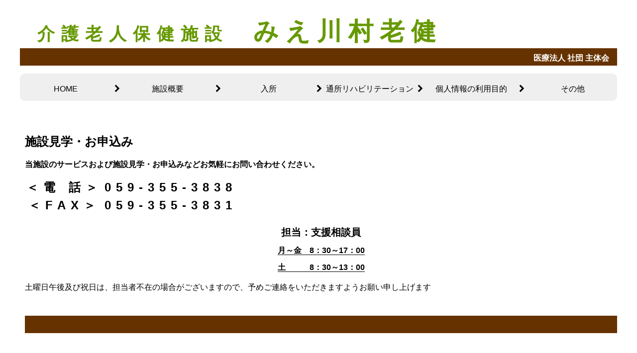

--- FILE ---
content_type: text/html
request_url: http://www.syutaikai.jp/htm_mro/other-mro.htm
body_size: 5125
content:
<!DOCTYPE html PUBLIC "-//W3C//DTD XHTML 1.0 Transitional//EN" "http://www.w3.org/TR/xhtml1/DTD/xhtml1-transitional.dtd">
<html xmlns="http://www.w3.org/1999/xhtml">
<head>
<link rel="shortcut icon" href="jpg-mro/logo.png" type="image/png">
<meta http-equiv="Content-Type" content="text/html; charset=utf-8" />
<link href="pc-mro.css" rel="stylesheet" type="text/css" />
<link rel="stylesheet" href="https://maxcdn.bootstrapcdn.com/font-awesome/4.4.0/css/font-awesome.min.css">
<!-- TemplateBeginEditable name="doctitle" -->
<title>その他　施設見学・お申込み・交通アクセス/介護老人保健施設　みえ川村老健</title>
<!-- TemplateEndEditable -->
<!-- TemplateBeginEditable name="head" -->
<!-- TemplateEndEditable -->
</head>

<body>
<div id="wrapper">
  <h1 id="subject" style="font-size:35px;margin-top:0;padding-top:30px">介護老人保健施設<a style="font-size:50px;padding-left:1em">みえ川村老健</a></h1>
  <div class="bar"> <span style="float:right;padding-top:10px;padding-right:1em;color:#FFF">医療法人 社団 主体会</span> </div>
  
  <ul class="navi">
    <li><a href="top-mro.htm">HOME</a></li>
    <i class="fa fa-chevron-right"></i>
    <li><a href="overview-mro.htm">施設概要</a></li>
    <i class="fa fa-chevron-right"></i>
    <li><a href="overview-mro.htm">入所</a></li>
    <i class="fa fa-chevron-right"></i>
    <li><a href="reha-mro.htm">通所リハビリテーション</a></li>
    <i class="fa fa-chevron-right"></i>
    <li><a href="info-mro.htm">個人情報の利用目的</a></li>
    <i class="fa fa-chevron-right"></i>
    <li><a href="other-mro.htm">その他</a></li>
  </ul>
  
  <div style="padding-top:30px;margin-left:10px">
    <div style="width:100%;float:left">
      <div>
        <h2 style="font-size:24px;font-weight:bold">施設見学・お申込み</h2>
        <p style="font-weight:bold">当施設のサービスおよび施設見学・お申込みなどお気軽にお問い合わせください。</p>
        <table>
          <tr style="font-weight:bold;font-size:24px;letter-spacing:10px;">
            <td style="text-align:center">＜電 話＞</td>
            <td>059-355-3838</td>
          </tr>
          <tr style="font-weight:bold;font-size:24px;letter-spacing:10px;">
            <td style="text-align:center">＜FAX＞</td>
            <td>059-355-3831</td>
          </tr>
        </table>
        <table class="tab1">
          <tr>
            <td colspan="2" style="font-size:20px">担当：支援相談員</td>
          </tr>
          <tr>
            <td colspan="2"><a style="border-bottom:1px #000000 solid">月～金　8：30～17：00</a></td>
          </tr>
          <tr>
            <td colspan="2"><a  style="border-bottom:1px #000000 solid">土　　　8：30～13：00</a></td>
          </tr>
        </table>
        <p style="padding-bottom:30px">土曜日午後及び祝日は、担当者不在の場合がございますので、予めご連絡をいただきますようお願い申し上げます</p>
      </div>
      <div class="bar" style="margin-bottom:100px"> </div>
    </div>
    <div> </div>
  </div>
  <div style="clear:both"></div>
  <div style="padding-top:30px">
    <div class="menu5">
      <h3>医療法人 社団主体会</h3>
      <h4><a href="http://www.syutaikai.jp/htm_syu_pc/index.htm">主体会病院</a></h4>
      <p>四日市市城北町8-1</p>
      <p>(059)354-1771</p>
      <h4><a href="http://www.syutaikai.jp/n_oya/oya_top.htm">小山田記念温泉病院</a></h4>
      <p>四日市市山田町5538-1</p>
      <p>(059)328-1260</p>
      <h4><a href="http://www.syutaikai.jp/n_mie/mietop.html">介護老人保健施設　みえの郷</a></h4>
      <p>四日市市山田町5538-1</p>
      <p>(059)328-2116</p>
    </div>
    <div style="float:left;width:75%">
    	<table cellspacing="10" style="letter-spacing:5px">
        	<tr>
            	<td colspan="2" style="font-weight:bold;text-align:center;font-size:20px">介護老人保健施設　みえ川村老健</td>
            </tr>
            <tr>
            	<td rowspan="2"><iframe src="https://www.google.com/maps/embed?pb=!1m18!1m12!1m3!1d5498.934183260136!2d136.60756283859848!3d34.964482283691865!2m3!1f0!2f0!3f0!3m2!1i1024!2i768!4f13.1!3m3!1m2!1s0x60038e8c5b2e0cab%3A0x4acf9b9d975099ec!2z6ICB5Lq65L-d5YGl5pa96Kit44G_44GI5bed5p2R6ICB5YGl!5e0!3m2!1sja!2sjp!4v1454571606710" width="280" height="200" frameborder="0" style="border:0" allowfullscreen></iframe></td>
                <td>〒510-0824<br />四日市市城東町3番21号<br />TEL (059)355-3838</td>
            </tr>
            <tr style="font-size:14px">
            	<td>交通アクセス<br />近鉄四日市駅下車　西へ徒歩15分<br />近鉄四日市駅前　　三交バス南乗り場②<br />　　　東日野行　　主体会病院前下車</td>
            </tr>
        </table>
    </div>
  </div>
  
  <div style="clear:both"></div>
  <p style="text-align:center;padding-bottom:30px;margin-bottom:0">Copyright(C) 2015 医療法人 社団主体会 ,All Rights Reserved.</p>
</div>
</div>
</body>
</html>


--- FILE ---
content_type: text/css
request_url: http://www.syutaikai.jp/htm_mro/pc-mro.css
body_size: 2398
content:
@charset "utf-8";
/* CSS Document */
#wrapper {
	width: 100%;
	max-width: 1200px;
	margin: 0 auto;
	z-index: 0;
	background-color: #FFF;
}
body {
	margin: 0;
	font-family: 'ヒラギノ角ゴ Pro W3', 'Hiragino Kaku Gothic Pro', メイリオ, Meiryo, 'ＭＳ Ｐゴシック', sans-serif;
	font-size: 16px;
}
.bar{
	 background-color:#630;
	 font-weight:bold;
	 margin-top:0;
	 height:35px;
}
.navi{
	list-style-type:none;
	background-color:#EFEFEF;
	display:table;
	height:40px;
	padding-top:15px;
	width:100%;
	padding-left:0;
	border-radius:10px;
}
.navi li{
	display:table-cell;
	width:13em;
	text-align:center;
}
.navi i{
	padding:7px;
}
.navi a{
	text-decoration:none;
	color:#000;
}
.navi a:hover{
	color:#690;
	text-decoration:underline;
}
#subject{
	letter-spacing:13px;
	padding-left:1em;
	color:#690;
	padding-bottom:0;
	margin-bottom:0;
	font-weight:bold;
}
#content{
	border-top:1px #690 solid;
	border-bottom:1px #690 solid;
	margin:10px;
	padding:3px;
}
#content p{
	text-indent:1em;
	color:#690;
	font-weight:bold;
	max-height:100%;
}
#content2{
	padding:3px;
	margin-top:18px;
}
#content2 p{
	max-height:100%;
}
#content4{
	float:right;
	width:75%;
	font-size:15px;
}
#content4 p{
	margin-left:1.5em;
	max-height:100%;
}
.menu{
	width:29%;
	float:right;
	background-color:#690;
	height:100%;
	margin-top:10px;
	color:#FFF;
}
.menu a{
	text-decoration:none;
	color:#FFF;
}
.menu li:hover{
	text-decoration:underline;
	font-weight:bold;
}
.menu2{
	width:35%;
	float:right;
	height:100%;
	margin-top:10px;
	list-style-type:none;
}
.menu2 ul{
	list-style-type:none;
}
.menu3{
	width:26%;
	float:right;
	height:100%;
	margin-top:10px;
	list-style-type:none;
	margin-right:1em;
}
.menu4{
	width:23%;
	float:left;
	height:100%;
	background-color:#690;
	color:#FFF;
	padding-top:25px;
	padding-bottom:35px;
	padding-right:15px;
}
.menu4 h2{
	font-weight:bold;
	padding-bottom:5px;
	margin-bottom:5px;
}
.menu4 ul{
	list-style-type:none;
	font-size:14px;
}
.menu4 li{
	margin-top:20px;
}
.tab1{
	width:100%;
	text-align:center;
	padding-top:10px;
	font-weight:bold;
}
.tab1 td{
	padding-top:10px;
}
.menu5{
	width:25%;
	float:left;
	height:100%;
	background-color:#690;
	color:#FFF;
	text-align:center;
	padding-bottom:10px
}
.menu5 h4{
	text-decoration:underline;
	padding-bottom:1px;
	margin-bottom:1px;
}
.menu5 p{
	padding:0;
	margin:0;
}
.menu5 a{
	text-decoration:none;
	color:#FFF;
}